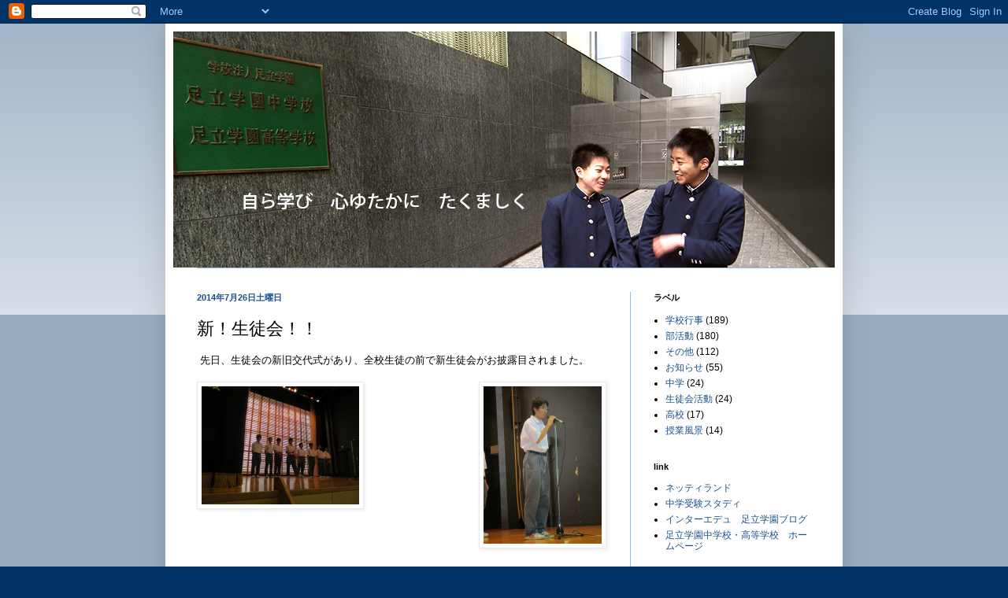

--- FILE ---
content_type: text/html; charset=UTF-8
request_url: https://adachigakuen-jh.blogspot.com/2014/07/blog-post_26.html
body_size: 10883
content:
<!DOCTYPE html>
<html class='v2' dir='ltr' lang='ja'>
<head>
<link href='https://www.blogger.com/static/v1/widgets/335934321-css_bundle_v2.css' rel='stylesheet' type='text/css'/>
<meta content='width=1100' name='viewport'/>
<meta content='text/html; charset=UTF-8' http-equiv='Content-Type'/>
<meta content='blogger' name='generator'/>
<link href='https://adachigakuen-jh.blogspot.com/favicon.ico' rel='icon' type='image/x-icon'/>
<link href='http://adachigakuen-jh.blogspot.com/2014/07/blog-post_26.html' rel='canonical'/>
<link rel="alternate" type="application/atom+xml" title="足立学園中学校&#12539;高等学校 - Atom" href="https://adachigakuen-jh.blogspot.com/feeds/posts/default" />
<link rel="alternate" type="application/rss+xml" title="足立学園中学校&#12539;高等学校 - RSS" href="https://adachigakuen-jh.blogspot.com/feeds/posts/default?alt=rss" />
<link rel="service.post" type="application/atom+xml" title="足立学園中学校&#12539;高等学校 - Atom" href="https://www.blogger.com/feeds/6435534710493954074/posts/default" />

<link rel="alternate" type="application/atom+xml" title="足立学園中学校&#12539;高等学校 - Atom" href="https://adachigakuen-jh.blogspot.com/feeds/1383775610445564406/comments/default" />
<!--Can't find substitution for tag [blog.ieCssRetrofitLinks]-->
<link href='https://blogger.googleusercontent.com/img/b/R29vZ2xl/AVvXsEg-MPA33uO6IJ78n36V13M1kRgJ_eK8nYYKcuUK22SFwpcIzbu_vPYY0q0mCYsMiaLyZjnSIom17Mk5HZS7GA2didHMHA0CvcIwtZ9tV-FDcRGETve8ibhZ6V73HDMN0kdSpYc6rFRM3mo-/s1600/IMG_1268.JPG' rel='image_src'/>
<meta content='http://adachigakuen-jh.blogspot.com/2014/07/blog-post_26.html' property='og:url'/>
<meta content='新！生徒会！！' property='og:title'/>
<meta content=' 先日、生徒会の新旧交代式があり、全校生徒の前で新生徒会がお披露目されました。                   新高校生徒会長の狼くんを中心に、新たな顔ぶれで生徒会が始動します。    ９月２７・２８日に行われる学園祭に向けて、旧生徒会とともに、毎日忙しく活動しています。  ...' property='og:description'/>
<meta content='https://blogger.googleusercontent.com/img/b/R29vZ2xl/AVvXsEg-MPA33uO6IJ78n36V13M1kRgJ_eK8nYYKcuUK22SFwpcIzbu_vPYY0q0mCYsMiaLyZjnSIom17Mk5HZS7GA2didHMHA0CvcIwtZ9tV-FDcRGETve8ibhZ6V73HDMN0kdSpYc6rFRM3mo-/w1200-h630-p-k-no-nu/IMG_1268.JPG' property='og:image'/>
<title>足立学園中学校&#12539;高等学校: 新&#65281;生徒会&#65281;&#65281;</title>
<style id='page-skin-1' type='text/css'><!--
/*
-----------------------------------------------
Blogger Template Style
Name:     Simple
Designer: Blogger
URL:      www.blogger.com
----------------------------------------------- */
/* Content
----------------------------------------------- */
body {
font: normal normal 12px Arial, Tahoma, Helvetica, FreeSans, sans-serif;
color: #000000;
background: #003366 none repeat scroll top left;
padding: 0 40px 40px 40px;
}
html body .region-inner {
min-width: 0;
max-width: 100%;
width: auto;
}
h2 {
font-size: 22px;
}
a:link {
text-decoration:none;
color: #19518e;
}
a:visited {
text-decoration:none;
color: #787878;
}
a:hover {
text-decoration:underline;
color: #1b76ff;
}
.body-fauxcolumn-outer .fauxcolumn-inner {
background: transparent url(https://resources.blogblog.com/blogblog/data/1kt/simple/body_gradient_tile_light.png) repeat scroll top left;
_background-image: none;
}
.body-fauxcolumn-outer .cap-top {
position: absolute;
z-index: 1;
height: 400px;
width: 100%;
}
.body-fauxcolumn-outer .cap-top .cap-left {
width: 100%;
background: transparent url(https://resources.blogblog.com/blogblog/data/1kt/simple/gradients_light.png) repeat-x scroll top left;
_background-image: none;
}
.content-outer {
-moz-box-shadow: 0 0 40px rgba(0, 0, 0, .15);
-webkit-box-shadow: 0 0 5px rgba(0, 0, 0, .15);
-goog-ms-box-shadow: 0 0 10px #333333;
box-shadow: 0 0 40px rgba(0, 0, 0, .15);
margin-bottom: 1px;
}
.content-inner {
padding: 10px 10px;
}
.content-inner {
background-color: #ffffff;
}
/* Header
----------------------------------------------- */
.header-outer {
background: transparent none repeat-x scroll 0 -400px;
_background-image: none;
}
.Header h1 {
font: normal normal 60px Arial, Tahoma, Helvetica, FreeSans, sans-serif;
color: #296899;
text-shadow: -1px -1px 1px rgba(0, 0, 0, .2);
}
.Header h1 a {
color: #296899;
}
.Header .description {
font-size: 140%;
color: #616161;
}
.header-inner .Header .titlewrapper {
padding: 22px 30px;
}
.header-inner .Header .descriptionwrapper {
padding: 0 30px;
}
/* Tabs
----------------------------------------------- */
.tabs-inner .section:first-child {
border-top: 1px solid #95bcda;
}
.tabs-inner .section:first-child ul {
margin-top: -1px;
border-top: 1px solid #95bcda;
border-left: 0 solid #95bcda;
border-right: 0 solid #95bcda;
}
.tabs-inner .widget ul {
background: #f0f0f0 url(https://resources.blogblog.com/blogblog/data/1kt/simple/gradients_light.png) repeat-x scroll 0 -800px;
_background-image: none;
border-bottom: 1px solid #95bcda;
margin-top: 0;
margin-left: -30px;
margin-right: -30px;
}
.tabs-inner .widget li a {
display: inline-block;
padding: .6em 1em;
font: normal normal 14px Arial, Tahoma, Helvetica, FreeSans, sans-serif;
color: #8d8d8d;
border-left: 1px solid #ffffff;
border-right: 1px solid #95bcda;
}
.tabs-inner .widget li:first-child a {
border-left: none;
}
.tabs-inner .widget li.selected a, .tabs-inner .widget li a:hover {
color: #000000;
background-color: #e9e9e9;
text-decoration: none;
}
/* Columns
----------------------------------------------- */
.main-outer {
border-top: 0 solid #95bcda;
}
.fauxcolumn-left-outer .fauxcolumn-inner {
border-right: 1px solid #95bcda;
}
.fauxcolumn-right-outer .fauxcolumn-inner {
border-left: 1px solid #95bcda;
}
/* Headings
----------------------------------------------- */
div.widget > h2,
div.widget h2.title {
margin: 0 0 1em 0;
font: normal bold 11px Arial, Tahoma, Helvetica, FreeSans, sans-serif;
color: #000000;
}
/* Widgets
----------------------------------------------- */
.widget .zippy {
color: #8d8d8d;
text-shadow: 2px 2px 1px rgba(0, 0, 0, .1);
}
.widget .popular-posts ul {
list-style: none;
}
/* Posts
----------------------------------------------- */
h2.date-header {
font: normal bold 11px Arial, Tahoma, Helvetica, FreeSans, sans-serif;
}
.date-header span {
background-color: transparent;
color: #19518e;
padding: inherit;
letter-spacing: inherit;
margin: inherit;
}
.main-inner {
padding-top: 30px;
padding-bottom: 30px;
}
.main-inner .column-center-inner {
padding: 0 15px;
}
.main-inner .column-center-inner .section {
margin: 0 15px;
}
.post {
margin: 0 0 25px 0;
}
h3.post-title, .comments h4 {
font: normal normal 22px Arial, Tahoma, Helvetica, FreeSans, sans-serif;
margin: .75em 0 0;
}
.post-body {
font-size: 110%;
line-height: 1.4;
position: relative;
}
.post-body img, .post-body .tr-caption-container, .Profile img, .Image img,
.BlogList .item-thumbnail img {
padding: 2px;
background: #ffffff;
border: 1px solid #e9e9e9;
-moz-box-shadow: 1px 1px 5px rgba(0, 0, 0, .1);
-webkit-box-shadow: 1px 1px 5px rgba(0, 0, 0, .1);
box-shadow: 1px 1px 5px rgba(0, 0, 0, .1);
}
.post-body img, .post-body .tr-caption-container {
padding: 5px;
}
.post-body .tr-caption-container {
color: #000000;
}
.post-body .tr-caption-container img {
padding: 0;
background: transparent;
border: none;
-moz-box-shadow: 0 0 0 rgba(0, 0, 0, .1);
-webkit-box-shadow: 0 0 0 rgba(0, 0, 0, .1);
box-shadow: 0 0 0 rgba(0, 0, 0, .1);
}
.post-header {
margin: 0 0 1.5em;
line-height: 1.6;
font-size: 90%;
}
.post-footer {
margin: 20px -2px 0;
padding: 5px 10px;
color: #434343;
background-color: #f4f4f4;
border-bottom: 1px solid #e9e9e9;
line-height: 1.6;
font-size: 90%;
}
#comments .comment-author {
padding-top: 1.5em;
border-top: 1px solid #95bcda;
background-position: 0 1.5em;
}
#comments .comment-author:first-child {
padding-top: 0;
border-top: none;
}
.avatar-image-container {
margin: .2em 0 0;
}
#comments .avatar-image-container img {
border: 1px solid #e9e9e9;
}
/* Comments
----------------------------------------------- */
.comments .comments-content .icon.blog-author {
background-repeat: no-repeat;
background-image: url([data-uri]);
}
.comments .comments-content .loadmore a {
border-top: 1px solid #8d8d8d;
border-bottom: 1px solid #8d8d8d;
}
.comments .comment-thread.inline-thread {
background-color: #f4f4f4;
}
.comments .continue {
border-top: 2px solid #8d8d8d;
}
/* Accents
---------------------------------------------- */
.section-columns td.columns-cell {
border-left: 1px solid #95bcda;
}
.blog-pager {
background: transparent none no-repeat scroll top center;
}
.blog-pager-older-link, .home-link,
.blog-pager-newer-link {
background-color: #ffffff;
padding: 5px;
}
.footer-outer {
border-top: 0 dashed #bbbbbb;
}
/* Mobile
----------------------------------------------- */
body.mobile  {
background-size: auto;
}
.mobile .body-fauxcolumn-outer {
background: transparent none repeat scroll top left;
}
.mobile .body-fauxcolumn-outer .cap-top {
background-size: 100% auto;
}
.mobile .content-outer {
-webkit-box-shadow: 0 0 3px rgba(0, 0, 0, .15);
box-shadow: 0 0 3px rgba(0, 0, 0, .15);
}
.mobile .tabs-inner .widget ul {
margin-left: 0;
margin-right: 0;
}
.mobile .post {
margin: 0;
}
.mobile .main-inner .column-center-inner .section {
margin: 0;
}
.mobile .date-header span {
padding: 0.1em 10px;
margin: 0 -10px;
}
.mobile h3.post-title {
margin: 0;
}
.mobile .blog-pager {
background: transparent none no-repeat scroll top center;
}
.mobile .footer-outer {
border-top: none;
}
.mobile .main-inner, .mobile .footer-inner {
background-color: #ffffff;
}
.mobile-index-contents {
color: #000000;
}
.mobile-link-button {
background-color: #19518e;
}
.mobile-link-button a:link, .mobile-link-button a:visited {
color: #ffffff;
}
.mobile .tabs-inner .section:first-child {
border-top: none;
}
.mobile .tabs-inner .PageList .widget-content {
background-color: #e9e9e9;
color: #000000;
border-top: 1px solid #95bcda;
border-bottom: 1px solid #95bcda;
}
.mobile .tabs-inner .PageList .widget-content .pagelist-arrow {
border-left: 1px solid #95bcda;
}

--></style>
<style id='template-skin-1' type='text/css'><!--
body {
min-width: 860px;
}
.content-outer, .content-fauxcolumn-outer, .region-inner {
min-width: 860px;
max-width: 860px;
_width: 860px;
}
.main-inner .columns {
padding-left: 0px;
padding-right: 260px;
}
.main-inner .fauxcolumn-center-outer {
left: 0px;
right: 260px;
/* IE6 does not respect left and right together */
_width: expression(this.parentNode.offsetWidth -
parseInt("0px") -
parseInt("260px") + 'px');
}
.main-inner .fauxcolumn-left-outer {
width: 0px;
}
.main-inner .fauxcolumn-right-outer {
width: 260px;
}
.main-inner .column-left-outer {
width: 0px;
right: 100%;
margin-left: -0px;
}
.main-inner .column-right-outer {
width: 260px;
margin-right: -260px;
}
#layout {
min-width: 0;
}
#layout .content-outer {
min-width: 0;
width: 800px;
}
#layout .region-inner {
min-width: 0;
width: auto;
}
body#layout div.add_widget {
padding: 8px;
}
body#layout div.add_widget a {
margin-left: 32px;
}
--></style>
<link href='https://www.blogger.com/dyn-css/authorization.css?targetBlogID=6435534710493954074&amp;zx=88c65a0f-076e-4cd5-9ac9-a62ca1c89ab1' media='none' onload='if(media!=&#39;all&#39;)media=&#39;all&#39;' rel='stylesheet'/><noscript><link href='https://www.blogger.com/dyn-css/authorization.css?targetBlogID=6435534710493954074&amp;zx=88c65a0f-076e-4cd5-9ac9-a62ca1c89ab1' rel='stylesheet'/></noscript>
<meta name='google-adsense-platform-account' content='ca-host-pub-1556223355139109'/>
<meta name='google-adsense-platform-domain' content='blogspot.com'/>

</head>
<body class='loading variant-pale'>
<div class='navbar section' id='navbar' name='Navbar'><div class='widget Navbar' data-version='1' id='Navbar1'><script type="text/javascript">
    function setAttributeOnload(object, attribute, val) {
      if(window.addEventListener) {
        window.addEventListener('load',
          function(){ object[attribute] = val; }, false);
      } else {
        window.attachEvent('onload', function(){ object[attribute] = val; });
      }
    }
  </script>
<div id="navbar-iframe-container"></div>
<script type="text/javascript" src="https://apis.google.com/js/platform.js"></script>
<script type="text/javascript">
      gapi.load("gapi.iframes:gapi.iframes.style.bubble", function() {
        if (gapi.iframes && gapi.iframes.getContext) {
          gapi.iframes.getContext().openChild({
              url: 'https://www.blogger.com/navbar/6435534710493954074?po\x3d1383775610445564406\x26origin\x3dhttps://adachigakuen-jh.blogspot.com',
              where: document.getElementById("navbar-iframe-container"),
              id: "navbar-iframe"
          });
        }
      });
    </script><script type="text/javascript">
(function() {
var script = document.createElement('script');
script.type = 'text/javascript';
script.src = '//pagead2.googlesyndication.com/pagead/js/google_top_exp.js';
var head = document.getElementsByTagName('head')[0];
if (head) {
head.appendChild(script);
}})();
</script>
</div></div>
<div class='body-fauxcolumns'>
<div class='fauxcolumn-outer body-fauxcolumn-outer'>
<div class='cap-top'>
<div class='cap-left'></div>
<div class='cap-right'></div>
</div>
<div class='fauxborder-left'>
<div class='fauxborder-right'></div>
<div class='fauxcolumn-inner'>
</div>
</div>
<div class='cap-bottom'>
<div class='cap-left'></div>
<div class='cap-right'></div>
</div>
</div>
</div>
<div class='content'>
<div class='content-fauxcolumns'>
<div class='fauxcolumn-outer content-fauxcolumn-outer'>
<div class='cap-top'>
<div class='cap-left'></div>
<div class='cap-right'></div>
</div>
<div class='fauxborder-left'>
<div class='fauxborder-right'></div>
<div class='fauxcolumn-inner'>
</div>
</div>
<div class='cap-bottom'>
<div class='cap-left'></div>
<div class='cap-right'></div>
</div>
</div>
</div>
<div class='content-outer'>
<div class='content-cap-top cap-top'>
<div class='cap-left'></div>
<div class='cap-right'></div>
</div>
<div class='fauxborder-left content-fauxborder-left'>
<div class='fauxborder-right content-fauxborder-right'></div>
<div class='content-inner'>
<header>
<div class='header-outer'>
<div class='header-cap-top cap-top'>
<div class='cap-left'></div>
<div class='cap-right'></div>
</div>
<div class='fauxborder-left header-fauxborder-left'>
<div class='fauxborder-right header-fauxborder-right'></div>
<div class='region-inner header-inner'>
<div class='header section' id='header' name='ヘッダー'><div class='widget Header' data-version='1' id='Header1'>
<div id='header-inner'>
<a href='https://adachigakuen-jh.blogspot.com/' style='display: block'>
<img alt='足立学園中学校・高等学校' height='300px; ' id='Header1_headerimg' src='https://blogger.googleusercontent.com/img/b/R29vZ2xl/AVvXsEgHi3Fa9KU02ebbwckXWvz6qUgaw4z5EtzmvZXUTlV7-kCjov3pQBWULkLh4JivgUnaErA4jJA0pt0W-w4fKN8rcW4vC7ReXVyD0tvPSI-AbIJGwf0FKwFY004REbviz8PGGdkpc_Q1r395/s1600/top.jpg' style='display: block' width='840px; '/>
</a>
</div>
</div></div>
</div>
</div>
<div class='header-cap-bottom cap-bottom'>
<div class='cap-left'></div>
<div class='cap-right'></div>
</div>
</div>
</header>
<div class='tabs-outer'>
<div class='tabs-cap-top cap-top'>
<div class='cap-left'></div>
<div class='cap-right'></div>
</div>
<div class='fauxborder-left tabs-fauxborder-left'>
<div class='fauxborder-right tabs-fauxborder-right'></div>
<div class='region-inner tabs-inner'>
<div class='tabs no-items section' id='crosscol' name='Cross-Column'></div>
<div class='tabs no-items section' id='crosscol-overflow' name='Cross-Column 2'></div>
</div>
</div>
<div class='tabs-cap-bottom cap-bottom'>
<div class='cap-left'></div>
<div class='cap-right'></div>
</div>
</div>
<div class='main-outer'>
<div class='main-cap-top cap-top'>
<div class='cap-left'></div>
<div class='cap-right'></div>
</div>
<div class='fauxborder-left main-fauxborder-left'>
<div class='fauxborder-right main-fauxborder-right'></div>
<div class='region-inner main-inner'>
<div class='columns fauxcolumns'>
<div class='fauxcolumn-outer fauxcolumn-center-outer'>
<div class='cap-top'>
<div class='cap-left'></div>
<div class='cap-right'></div>
</div>
<div class='fauxborder-left'>
<div class='fauxborder-right'></div>
<div class='fauxcolumn-inner'>
</div>
</div>
<div class='cap-bottom'>
<div class='cap-left'></div>
<div class='cap-right'></div>
</div>
</div>
<div class='fauxcolumn-outer fauxcolumn-left-outer'>
<div class='cap-top'>
<div class='cap-left'></div>
<div class='cap-right'></div>
</div>
<div class='fauxborder-left'>
<div class='fauxborder-right'></div>
<div class='fauxcolumn-inner'>
</div>
</div>
<div class='cap-bottom'>
<div class='cap-left'></div>
<div class='cap-right'></div>
</div>
</div>
<div class='fauxcolumn-outer fauxcolumn-right-outer'>
<div class='cap-top'>
<div class='cap-left'></div>
<div class='cap-right'></div>
</div>
<div class='fauxborder-left'>
<div class='fauxborder-right'></div>
<div class='fauxcolumn-inner'>
</div>
</div>
<div class='cap-bottom'>
<div class='cap-left'></div>
<div class='cap-right'></div>
</div>
</div>
<!-- corrects IE6 width calculation -->
<div class='columns-inner'>
<div class='column-center-outer'>
<div class='column-center-inner'>
<div class='main section' id='main' name='メイン'><div class='widget Blog' data-version='1' id='Blog1'>
<div class='blog-posts hfeed'>

          <div class="date-outer">
        
<h2 class='date-header'><span>2014年7月26日土曜日</span></h2>

          <div class="date-posts">
        
<div class='post-outer'>
<div class='post hentry uncustomized-post-template' itemprop='blogPost' itemscope='itemscope' itemtype='http://schema.org/BlogPosting'>
<meta content='https://blogger.googleusercontent.com/img/b/R29vZ2xl/AVvXsEg-MPA33uO6IJ78n36V13M1kRgJ_eK8nYYKcuUK22SFwpcIzbu_vPYY0q0mCYsMiaLyZjnSIom17Mk5HZS7GA2didHMHA0CvcIwtZ9tV-FDcRGETve8ibhZ6V73HDMN0kdSpYc6rFRM3mo-/s1600/IMG_1268.JPG' itemprop='image_url'/>
<meta content='6435534710493954074' itemprop='blogId'/>
<meta content='1383775610445564406' itemprop='postId'/>
<a name='1383775610445564406'></a>
<h3 class='post-title entry-title' itemprop='name'>
新&#65281;生徒会&#65281;&#65281;
</h3>
<div class='post-header'>
<div class='post-header-line-1'></div>
</div>
<div class='post-body entry-content' id='post-body-1383775610445564406' itemprop='description articleBody'>
&nbsp;先日&#12289;生徒会の新旧交代式があり&#12289;全校生徒の前で新生徒会がお披露目されました&#12290;<br />
<br />
<div class="separator" style="clear: both; text-align: center;">
<a href="https://blogger.googleusercontent.com/img/b/R29vZ2xl/AVvXsEg-MPA33uO6IJ78n36V13M1kRgJ_eK8nYYKcuUK22SFwpcIzbu_vPYY0q0mCYsMiaLyZjnSIom17Mk5HZS7GA2didHMHA0CvcIwtZ9tV-FDcRGETve8ibhZ6V73HDMN0kdSpYc6rFRM3mo-/s1600/IMG_1268.JPG" imageanchor="1" style="clear: left; float: left; margin-bottom: 1em; margin-right: 1em;"><img border="0" height="150" src="https://blogger.googleusercontent.com/img/b/R29vZ2xl/AVvXsEg-MPA33uO6IJ78n36V13M1kRgJ_eK8nYYKcuUK22SFwpcIzbu_vPYY0q0mCYsMiaLyZjnSIom17Mk5HZS7GA2didHMHA0CvcIwtZ9tV-FDcRGETve8ibhZ6V73HDMN0kdSpYc6rFRM3mo-/s1600/IMG_1268.JPG" width="200" /></a><a href="https://blogger.googleusercontent.com/img/b/R29vZ2xl/AVvXsEhjZ-bt4W2X-UAwDbBdpXHO60AE6hhY2aWnpx_cm-L8J1bBejumhLTIK0515aBH0-FclHSFTuWB1XH4lvWYYZdMtbV1zA6c4bU-f2Q5mBkp5rElhHWe5NKA0rROi373TtBiKUmm41vjrCmq/s1600/IMG_1270.JPG" imageanchor="1" style="clear: right; float: right; margin-bottom: 1em; margin-left: 1em;"><img border="0" height="200" src="https://blogger.googleusercontent.com/img/b/R29vZ2xl/AVvXsEhjZ-bt4W2X-UAwDbBdpXHO60AE6hhY2aWnpx_cm-L8J1bBejumhLTIK0515aBH0-FclHSFTuWB1XH4lvWYYZdMtbV1zA6c4bU-f2Q5mBkp5rElhHWe5NKA0rROi373TtBiKUmm41vjrCmq/s1600/IMG_1270.JPG" width="150" /></a><a href="https://blogger.googleusercontent.com/img/b/R29vZ2xl/AVvXsEg-MPA33uO6IJ78n36V13M1kRgJ_eK8nYYKcuUK22SFwpcIzbu_vPYY0q0mCYsMiaLyZjnSIom17Mk5HZS7GA2didHMHA0CvcIwtZ9tV-FDcRGETve8ibhZ6V73HDMN0kdSpYc6rFRM3mo-/s1600/IMG_1268.JPG" imageanchor="1" style="clear: left; float: left; margin-bottom: 1em; margin-right: 1em;"></a></div>
<a href="https://blogger.googleusercontent.com/img/b/R29vZ2xl/AVvXsEg-MPA33uO6IJ78n36V13M1kRgJ_eK8nYYKcuUK22SFwpcIzbu_vPYY0q0mCYsMiaLyZjnSIom17Mk5HZS7GA2didHMHA0CvcIwtZ9tV-FDcRGETve8ibhZ6V73HDMN0kdSpYc6rFRM3mo-/s1600/IMG_1268.JPG" imageanchor="1" style="clear: left; float: left; margin-bottom: 1em; margin-right: 1em;"><br /></a><br />
<br />
<br />
<br />
<br />
<br />
<br />
<br />
<br />
<br />
<br />
<br />
<br />
<br />
新高校生徒会長の狼くんを中心に&#12289;新たな顔ぶれで生徒会が始動します&#12290;<br />
<br />
<br />
９月２７&#12539;２８日に行われる学園祭に向けて&#12289;旧生徒会とともに&#12289;毎日忙しく活動しています&#12290;<br />
<br />
足立学園がこれまで以上に活気のある場所になるよう&#12289;<br />
生徒会を中心として&#12289;学校を盛り上げていきましょう&#65281;&#65281;<br />
<br />
<div class="separator" style="clear: both; text-align: center;">
<a href="https://blogger.googleusercontent.com/img/b/R29vZ2xl/AVvXsEgqzluzwPw0ww6jn6hEMzYMcSTaK8bd_4B4GP4yaEQJ95z3t7vcH5B5Lmo7jL8g_IAHl4NbvCgbs8IAUKfCOZ2KH-YFjU4sLzaRU4B3TeE8W4p4HkO8f5apr_7l2b536YaR2jFm1HDBbr2l/s1600/IMG_1287.JPG" imageanchor="1" style="margin-left: 1em; margin-right: 1em;"><img border="0" height="300" src="https://blogger.googleusercontent.com/img/b/R29vZ2xl/AVvXsEgqzluzwPw0ww6jn6hEMzYMcSTaK8bd_4B4GP4yaEQJ95z3t7vcH5B5Lmo7jL8g_IAHl4NbvCgbs8IAUKfCOZ2KH-YFjU4sLzaRU4B3TeE8W4p4HkO8f5apr_7l2b536YaR2jFm1HDBbr2l/s1600/IMG_1287.JPG" width="400" /></a></div>
<br />
<br />
<br />
<br />

<!-- Blogger automated replacement: "https://images-blogger-opensocial.googleusercontent.com/gadgets/proxy?url=http%3A%2F%2F2.bp.blogspot.com%2F-QzI1j1hxAM4%2FU9Ltp7DLLFI%2FAAAAAAAAGwA%2FC5Dvqw6cq4c%2Fs1600%2FIMG_1268.JPG&amp;container=blogger&amp;gadget=a&amp;rewriteMime=image%2F*" with "https://blogger.googleusercontent.com/img/b/R29vZ2xl/AVvXsEg-MPA33uO6IJ78n36V13M1kRgJ_eK8nYYKcuUK22SFwpcIzbu_vPYY0q0mCYsMiaLyZjnSIom17Mk5HZS7GA2didHMHA0CvcIwtZ9tV-FDcRGETve8ibhZ6V73HDMN0kdSpYc6rFRM3mo-/s1600/IMG_1268.JPG" -->
<div style='clear: both;'></div>
</div>
<div class='post-footer'>
<div class='post-footer-line post-footer-line-1'>
<span class='post-author vcard'>
投稿者
<span class='fn' itemprop='author' itemscope='itemscope' itemtype='http://schema.org/Person'>
<span itemprop='name'>足立学園中学校&#12539;高等学校</span>
</span>
</span>
<span class='post-timestamp'>
時刻:
<meta content='http://adachigakuen-jh.blogspot.com/2014/07/blog-post_26.html' itemprop='url'/>
<a class='timestamp-link' href='https://adachigakuen-jh.blogspot.com/2014/07/blog-post_26.html' rel='bookmark' title='permanent link'><abbr class='published' itemprop='datePublished' title='2014-07-26T09:08:00+09:00'>9:08</abbr></a>
</span>
<span class='post-comment-link'>
</span>
<span class='post-icons'>
<span class='item-control blog-admin pid-1259556865'>
<a href='https://www.blogger.com/post-edit.g?blogID=6435534710493954074&postID=1383775610445564406&from=pencil' title='投稿を編集'>
<img alt='' class='icon-action' height='18' src='https://resources.blogblog.com/img/icon18_edit_allbkg.gif' width='18'/>
</a>
</span>
</span>
<div class='post-share-buttons goog-inline-block'>
<a class='goog-inline-block share-button sb-email' href='https://www.blogger.com/share-post.g?blogID=6435534710493954074&postID=1383775610445564406&target=email' target='_blank' title='メールで送信'><span class='share-button-link-text'>メールで送信</span></a><a class='goog-inline-block share-button sb-blog' href='https://www.blogger.com/share-post.g?blogID=6435534710493954074&postID=1383775610445564406&target=blog' onclick='window.open(this.href, "_blank", "height=270,width=475"); return false;' target='_blank' title='BlogThis!'><span class='share-button-link-text'>BlogThis!</span></a><a class='goog-inline-block share-button sb-twitter' href='https://www.blogger.com/share-post.g?blogID=6435534710493954074&postID=1383775610445564406&target=twitter' target='_blank' title='X で共有'><span class='share-button-link-text'>X で共有</span></a><a class='goog-inline-block share-button sb-facebook' href='https://www.blogger.com/share-post.g?blogID=6435534710493954074&postID=1383775610445564406&target=facebook' onclick='window.open(this.href, "_blank", "height=430,width=640"); return false;' target='_blank' title='Facebook で共有する'><span class='share-button-link-text'>Facebook で共有する</span></a><a class='goog-inline-block share-button sb-pinterest' href='https://www.blogger.com/share-post.g?blogID=6435534710493954074&postID=1383775610445564406&target=pinterest' target='_blank' title='Pinterest に共有'><span class='share-button-link-text'>Pinterest に共有</span></a>
</div>
</div>
<div class='post-footer-line post-footer-line-2'>
<span class='post-labels'>
</span>
</div>
<div class='post-footer-line post-footer-line-3'>
<span class='post-location'>
</span>
</div>
</div>
</div>
<div class='comments' id='comments'>
<a name='comments'></a>
</div>
</div>

        </div></div>
      
</div>
<div class='blog-pager' id='blog-pager'>
<span id='blog-pager-newer-link'>
<a class='blog-pager-newer-link' href='https://adachigakuen-jh.blogspot.com/2014/07/blog-post_27.html' id='Blog1_blog-pager-newer-link' title='次の投稿'>次の投稿</a>
</span>
<span id='blog-pager-older-link'>
<a class='blog-pager-older-link' href='https://adachigakuen-jh.blogspot.com/2014/07/blog-post_25.html' id='Blog1_blog-pager-older-link' title='前の投稿'>前の投稿</a>
</span>
<a class='home-link' href='https://adachigakuen-jh.blogspot.com/'>ホーム</a>
</div>
<div class='clear'></div>
<div class='post-feeds'>
</div>
</div></div>
</div>
</div>
<div class='column-left-outer'>
<div class='column-left-inner'>
<aside>
</aside>
</div>
</div>
<div class='column-right-outer'>
<div class='column-right-inner'>
<aside>
<div class='sidebar section' id='sidebar-right-1'><div class='widget Label' data-version='1' id='Label1'>
<h2>ラベル</h2>
<div class='widget-content list-label-widget-content'>
<ul>
<li>
<a dir='ltr' href='https://adachigakuen-jh.blogspot.com/search/label/%E5%AD%A6%E6%A0%A1%E8%A1%8C%E4%BA%8B'>学校行事</a>
<span dir='ltr'>(189)</span>
</li>
<li>
<a dir='ltr' href='https://adachigakuen-jh.blogspot.com/search/label/%E9%83%A8%E6%B4%BB%E5%8B%95'>部活動</a>
<span dir='ltr'>(180)</span>
</li>
<li>
<a dir='ltr' href='https://adachigakuen-jh.blogspot.com/search/label/%E3%81%9D%E3%81%AE%E4%BB%96'>その他</a>
<span dir='ltr'>(112)</span>
</li>
<li>
<a dir='ltr' href='https://adachigakuen-jh.blogspot.com/search/label/%E3%81%8A%E7%9F%A5%E3%82%89%E3%81%9B'>お知らせ</a>
<span dir='ltr'>(55)</span>
</li>
<li>
<a dir='ltr' href='https://adachigakuen-jh.blogspot.com/search/label/%E4%B8%AD%E5%AD%A6'>中学</a>
<span dir='ltr'>(24)</span>
</li>
<li>
<a dir='ltr' href='https://adachigakuen-jh.blogspot.com/search/label/%E7%94%9F%E5%BE%92%E4%BC%9A%E6%B4%BB%E5%8B%95'>生徒会活動</a>
<span dir='ltr'>(24)</span>
</li>
<li>
<a dir='ltr' href='https://adachigakuen-jh.blogspot.com/search/label/%E9%AB%98%E6%A0%A1'>高校</a>
<span dir='ltr'>(17)</span>
</li>
<li>
<a dir='ltr' href='https://adachigakuen-jh.blogspot.com/search/label/%E6%8E%88%E6%A5%AD%E9%A2%A8%E6%99%AF'>授業風景</a>
<span dir='ltr'>(14)</span>
</li>
</ul>
<div class='clear'></div>
</div>
</div><div class='widget LinkList' data-version='1' id='LinkList1'>
<h2>link</h2>
<div class='widget-content'>
<ul>
<li><a href='http://www.netty.ne.jp/'>ネッティランド</a></li>
<li><a href='http://www.study1.jp/'>中学受験スタディ</a></li>
<li><a href='http://www.edulog.jp/adachi/blog'>インターエデュ&#12288;足立学園ブログ</a></li>
<li><a href='http://www.adachigakuen-jh.ed.jp/'>足立学園中学校&#12539;高等学校&#12288;ホームページ</a></li>
</ul>
<div class='clear'></div>
</div>
</div><div class='widget BlogArchive' data-version='1' id='BlogArchive1'>
<h2>ブログ アーカイブ</h2>
<div class='widget-content'>
<div id='ArchiveList'>
<div id='BlogArchive1_ArchiveList'>
<ul class='hierarchy'>
<li class='archivedate collapsed'>
<a class='toggle' href='javascript:void(0)'>
<span class='zippy'>

        &#9658;&#160;
      
</span>
</a>
<a class='post-count-link' href='https://adachigakuen-jh.blogspot.com/2015/'>
2015
</a>
<span class='post-count' dir='ltr'>(62)</span>
<ul class='hierarchy'>
<li class='archivedate collapsed'>
<a class='toggle' href='javascript:void(0)'>
<span class='zippy'>

        &#9658;&#160;
      
</span>
</a>
<a class='post-count-link' href='https://adachigakuen-jh.blogspot.com/2015/04/'>
4月 2015
</a>
<span class='post-count' dir='ltr'>(1)</span>
</li>
</ul>
<ul class='hierarchy'>
<li class='archivedate collapsed'>
<a class='toggle' href='javascript:void(0)'>
<span class='zippy'>

        &#9658;&#160;
      
</span>
</a>
<a class='post-count-link' href='https://adachigakuen-jh.blogspot.com/2015/03/'>
3月 2015
</a>
<span class='post-count' dir='ltr'>(32)</span>
</li>
</ul>
<ul class='hierarchy'>
<li class='archivedate collapsed'>
<a class='toggle' href='javascript:void(0)'>
<span class='zippy'>

        &#9658;&#160;
      
</span>
</a>
<a class='post-count-link' href='https://adachigakuen-jh.blogspot.com/2015/02/'>
2月 2015
</a>
<span class='post-count' dir='ltr'>(13)</span>
</li>
</ul>
<ul class='hierarchy'>
<li class='archivedate collapsed'>
<a class='toggle' href='javascript:void(0)'>
<span class='zippy'>

        &#9658;&#160;
      
</span>
</a>
<a class='post-count-link' href='https://adachigakuen-jh.blogspot.com/2015/01/'>
1月 2015
</a>
<span class='post-count' dir='ltr'>(16)</span>
</li>
</ul>
</li>
</ul>
<ul class='hierarchy'>
<li class='archivedate expanded'>
<a class='toggle' href='javascript:void(0)'>
<span class='zippy toggle-open'>

        &#9660;&#160;
      
</span>
</a>
<a class='post-count-link' href='https://adachigakuen-jh.blogspot.com/2014/'>
2014
</a>
<span class='post-count' dir='ltr'>(278)</span>
<ul class='hierarchy'>
<li class='archivedate collapsed'>
<a class='toggle' href='javascript:void(0)'>
<span class='zippy'>

        &#9658;&#160;
      
</span>
</a>
<a class='post-count-link' href='https://adachigakuen-jh.blogspot.com/2014/12/'>
12月 2014
</a>
<span class='post-count' dir='ltr'>(14)</span>
</li>
</ul>
<ul class='hierarchy'>
<li class='archivedate collapsed'>
<a class='toggle' href='javascript:void(0)'>
<span class='zippy'>

        &#9658;&#160;
      
</span>
</a>
<a class='post-count-link' href='https://adachigakuen-jh.blogspot.com/2014/11/'>
11月 2014
</a>
<span class='post-count' dir='ltr'>(20)</span>
</li>
</ul>
<ul class='hierarchy'>
<li class='archivedate collapsed'>
<a class='toggle' href='javascript:void(0)'>
<span class='zippy'>

        &#9658;&#160;
      
</span>
</a>
<a class='post-count-link' href='https://adachigakuen-jh.blogspot.com/2014/10/'>
10月 2014
</a>
<span class='post-count' dir='ltr'>(18)</span>
</li>
</ul>
<ul class='hierarchy'>
<li class='archivedate collapsed'>
<a class='toggle' href='javascript:void(0)'>
<span class='zippy'>

        &#9658;&#160;
      
</span>
</a>
<a class='post-count-link' href='https://adachigakuen-jh.blogspot.com/2014/09/'>
9月 2014
</a>
<span class='post-count' dir='ltr'>(13)</span>
</li>
</ul>
<ul class='hierarchy'>
<li class='archivedate collapsed'>
<a class='toggle' href='javascript:void(0)'>
<span class='zippy'>

        &#9658;&#160;
      
</span>
</a>
<a class='post-count-link' href='https://adachigakuen-jh.blogspot.com/2014/08/'>
8月 2014
</a>
<span class='post-count' dir='ltr'>(43)</span>
</li>
</ul>
<ul class='hierarchy'>
<li class='archivedate expanded'>
<a class='toggle' href='javascript:void(0)'>
<span class='zippy toggle-open'>

        &#9660;&#160;
      
</span>
</a>
<a class='post-count-link' href='https://adachigakuen-jh.blogspot.com/2014/07/'>
7月 2014
</a>
<span class='post-count' dir='ltr'>(20)</span>
<ul class='posts'>
<li><a href='https://adachigakuen-jh.blogspot.com/2014/07/blog-post_31.html'>上智大学キャンパスツアー</a></li>
<li><a href='https://adachigakuen-jh.blogspot.com/2014/07/blog-post_30.html'>壮行会がありました</a></li>
<li><a href='https://adachigakuen-jh.blogspot.com/2014/07/blog-post_29.html'>夏期進学講習の様子</a></li>
<li><a href='https://adachigakuen-jh.blogspot.com/2014/07/blog-post_28.html'>表彰式がありました</a></li>
<li><a href='https://adachigakuen-jh.blogspot.com/2014/07/blog-post_27.html'>中学&#12539;高校柔道部試合報告</a></li>
<li><a href='https://adachigakuen-jh.blogspot.com/2014/07/blog-post_26.html'>新&#65281;生徒会&#65281;&#65281;</a></li>
<li><a href='https://adachigakuen-jh.blogspot.com/2014/07/blog-post_25.html'>救缶鳥プロジェクト&#65281;</a></li>
<li><a href='https://adachigakuen-jh.blogspot.com/2014/07/blog-post_24.html'>足立区の打ち水キャンペーンに参加しました</a></li>
<li><a href='https://adachigakuen-jh.blogspot.com/2014/07/blog-post_23.html'>中学バスケ部都大会出場!</a></li>
<li><a href='https://adachigakuen-jh.blogspot.com/2014/07/blog-post_2054.html'>全校集会の様子</a></li>
<li><a href='https://adachigakuen-jh.blogspot.com/2014/07/blog-post_1293.html'>高校野球&#9313;&#12288;片倉くんが好投&#65281;</a></li>
<li><a href='https://adachigakuen-jh.blogspot.com/2014/07/blog-post_19.html'>高校野球&#9312;&#12288;ノックが始まりました&#12290;</a></li>
<li><a href='https://adachigakuen-jh.blogspot.com/2014/07/blog-post_17.html'>企業インターン体験&#12288;指令１発表</a></li>
<li><a href='https://adachigakuen-jh.blogspot.com/2014/07/blog-post_15.html'>中学サッカー部都大会出場決定&#65281;</a></li>
<li><a href='https://adachigakuen-jh.blogspot.com/2014/07/blog-post_12.html'>めざせ難関国公立&#65281;志望者対象激励会&#65281;&#65281;</a></li>
<li><a href='https://adachigakuen-jh.blogspot.com/2014/07/blog-post_11.html'>中学卓球部&#12288;夏季都大会出場決定&#65281;</a></li>
<li><a href='https://adachigakuen-jh.blogspot.com/2014/07/blog-post_10.html'>高１&#12288;世界最高峰のプレゼンから学ぶ</a></li>
<li><a href='https://adachigakuen-jh.blogspot.com/2014/07/blog-post_9.html'>中学剣道部&#12539;都大会出場決定&#65281;</a></li>
<li><a href='https://adachigakuen-jh.blogspot.com/2014/07/gtec.html'>GTECに挑戦&#65281;</a></li>
<li><a href='https://adachigakuen-jh.blogspot.com/2014/07/blog-post.html'>インターハイ組み合わせ決定&#65281;</a></li>
</ul>
</li>
</ul>
<ul class='hierarchy'>
<li class='archivedate collapsed'>
<a class='toggle' href='javascript:void(0)'>
<span class='zippy'>

        &#9658;&#160;
      
</span>
</a>
<a class='post-count-link' href='https://adachigakuen-jh.blogspot.com/2014/06/'>
6月 2014
</a>
<span class='post-count' dir='ltr'>(22)</span>
</li>
</ul>
<ul class='hierarchy'>
<li class='archivedate collapsed'>
<a class='toggle' href='javascript:void(0)'>
<span class='zippy'>

        &#9658;&#160;
      
</span>
</a>
<a class='post-count-link' href='https://adachigakuen-jh.blogspot.com/2014/05/'>
5月 2014
</a>
<span class='post-count' dir='ltr'>(32)</span>
</li>
</ul>
<ul class='hierarchy'>
<li class='archivedate collapsed'>
<a class='toggle' href='javascript:void(0)'>
<span class='zippy'>

        &#9658;&#160;
      
</span>
</a>
<a class='post-count-link' href='https://adachigakuen-jh.blogspot.com/2014/04/'>
4月 2014
</a>
<span class='post-count' dir='ltr'>(16)</span>
</li>
</ul>
<ul class='hierarchy'>
<li class='archivedate collapsed'>
<a class='toggle' href='javascript:void(0)'>
<span class='zippy'>

        &#9658;&#160;
      
</span>
</a>
<a class='post-count-link' href='https://adachigakuen-jh.blogspot.com/2014/03/'>
3月 2014
</a>
<span class='post-count' dir='ltr'>(32)</span>
</li>
</ul>
<ul class='hierarchy'>
<li class='archivedate collapsed'>
<a class='toggle' href='javascript:void(0)'>
<span class='zippy'>

        &#9658;&#160;
      
</span>
</a>
<a class='post-count-link' href='https://adachigakuen-jh.blogspot.com/2014/02/'>
2月 2014
</a>
<span class='post-count' dir='ltr'>(19)</span>
</li>
</ul>
<ul class='hierarchy'>
<li class='archivedate collapsed'>
<a class='toggle' href='javascript:void(0)'>
<span class='zippy'>

        &#9658;&#160;
      
</span>
</a>
<a class='post-count-link' href='https://adachigakuen-jh.blogspot.com/2014/01/'>
1月 2014
</a>
<span class='post-count' dir='ltr'>(29)</span>
</li>
</ul>
</li>
</ul>
<ul class='hierarchy'>
<li class='archivedate collapsed'>
<a class='toggle' href='javascript:void(0)'>
<span class='zippy'>

        &#9658;&#160;
      
</span>
</a>
<a class='post-count-link' href='https://adachigakuen-jh.blogspot.com/2013/'>
2013
</a>
<span class='post-count' dir='ltr'>(254)</span>
<ul class='hierarchy'>
<li class='archivedate collapsed'>
<a class='toggle' href='javascript:void(0)'>
<span class='zippy'>

        &#9658;&#160;
      
</span>
</a>
<a class='post-count-link' href='https://adachigakuen-jh.blogspot.com/2013/12/'>
12月 2013
</a>
<span class='post-count' dir='ltr'>(34)</span>
</li>
</ul>
<ul class='hierarchy'>
<li class='archivedate collapsed'>
<a class='toggle' href='javascript:void(0)'>
<span class='zippy'>

        &#9658;&#160;
      
</span>
</a>
<a class='post-count-link' href='https://adachigakuen-jh.blogspot.com/2013/11/'>
11月 2013
</a>
<span class='post-count' dir='ltr'>(32)</span>
</li>
</ul>
<ul class='hierarchy'>
<li class='archivedate collapsed'>
<a class='toggle' href='javascript:void(0)'>
<span class='zippy'>

        &#9658;&#160;
      
</span>
</a>
<a class='post-count-link' href='https://adachigakuen-jh.blogspot.com/2013/10/'>
10月 2013
</a>
<span class='post-count' dir='ltr'>(23)</span>
</li>
</ul>
<ul class='hierarchy'>
<li class='archivedate collapsed'>
<a class='toggle' href='javascript:void(0)'>
<span class='zippy'>

        &#9658;&#160;
      
</span>
</a>
<a class='post-count-link' href='https://adachigakuen-jh.blogspot.com/2013/09/'>
9月 2013
</a>
<span class='post-count' dir='ltr'>(20)</span>
</li>
</ul>
<ul class='hierarchy'>
<li class='archivedate collapsed'>
<a class='toggle' href='javascript:void(0)'>
<span class='zippy'>

        &#9658;&#160;
      
</span>
</a>
<a class='post-count-link' href='https://adachigakuen-jh.blogspot.com/2013/08/'>
8月 2013
</a>
<span class='post-count' dir='ltr'>(58)</span>
</li>
</ul>
<ul class='hierarchy'>
<li class='archivedate collapsed'>
<a class='toggle' href='javascript:void(0)'>
<span class='zippy'>

        &#9658;&#160;
      
</span>
</a>
<a class='post-count-link' href='https://adachigakuen-jh.blogspot.com/2013/07/'>
7月 2013
</a>
<span class='post-count' dir='ltr'>(39)</span>
</li>
</ul>
<ul class='hierarchy'>
<li class='archivedate collapsed'>
<a class='toggle' href='javascript:void(0)'>
<span class='zippy'>

        &#9658;&#160;
      
</span>
</a>
<a class='post-count-link' href='https://adachigakuen-jh.blogspot.com/2013/06/'>
6月 2013
</a>
<span class='post-count' dir='ltr'>(10)</span>
</li>
</ul>
<ul class='hierarchy'>
<li class='archivedate collapsed'>
<a class='toggle' href='javascript:void(0)'>
<span class='zippy'>

        &#9658;&#160;
      
</span>
</a>
<a class='post-count-link' href='https://adachigakuen-jh.blogspot.com/2013/05/'>
5月 2013
</a>
<span class='post-count' dir='ltr'>(31)</span>
</li>
</ul>
<ul class='hierarchy'>
<li class='archivedate collapsed'>
<a class='toggle' href='javascript:void(0)'>
<span class='zippy'>

        &#9658;&#160;
      
</span>
</a>
<a class='post-count-link' href='https://adachigakuen-jh.blogspot.com/2013/04/'>
4月 2013
</a>
<span class='post-count' dir='ltr'>(7)</span>
</li>
</ul>
</li>
</ul>
</div>
</div>
<div class='clear'></div>
</div>
</div>
</div>
</aside>
</div>
</div>
</div>
<div style='clear: both'></div>
<!-- columns -->
</div>
<!-- main -->
</div>
</div>
<div class='main-cap-bottom cap-bottom'>
<div class='cap-left'></div>
<div class='cap-right'></div>
</div>
</div>
<footer>
<div class='footer-outer'>
<div class='footer-cap-top cap-top'>
<div class='cap-left'></div>
<div class='cap-right'></div>
</div>
<div class='fauxborder-left footer-fauxborder-left'>
<div class='fauxborder-right footer-fauxborder-right'></div>
<div class='region-inner footer-inner'>
<div class='foot no-items section' id='footer-1'></div>
<!-- outside of the include in order to lock Attribution widget -->
<div class='foot section' id='footer-3' name='フッター'><div class='widget Attribution' data-version='1' id='Attribution1'>
<div class='widget-content' style='text-align: center;'>
このページに掲載されているすべての写真の転載を禁じます&#12288;&#12288;&#12288;&#12288;&#12288;&#12288;&#12288;&#12288;&#12288;&#12288;&#12288;&#12288;. &#12300;シンプル&#12301;テーマ. Powered by <a href='https://www.blogger.com' target='_blank'>Blogger</a>.
</div>
<div class='clear'></div>
</div></div>
</div>
</div>
<div class='footer-cap-bottom cap-bottom'>
<div class='cap-left'></div>
<div class='cap-right'></div>
</div>
</div>
</footer>
<!-- content -->
</div>
</div>
<div class='content-cap-bottom cap-bottom'>
<div class='cap-left'></div>
<div class='cap-right'></div>
</div>
</div>
</div>
<script type='text/javascript'>
    window.setTimeout(function() {
        document.body.className = document.body.className.replace('loading', '');
      }, 10);
  </script>

<script type="text/javascript" src="https://www.blogger.com/static/v1/widgets/3845888474-widgets.js"></script>
<script type='text/javascript'>
window['__wavt'] = 'AOuZoY59_X9h5OfNrVO7Qmrc0Mhpq3YFlQ:1768788260779';_WidgetManager._Init('//www.blogger.com/rearrange?blogID\x3d6435534710493954074','//adachigakuen-jh.blogspot.com/2014/07/blog-post_26.html','6435534710493954074');
_WidgetManager._SetDataContext([{'name': 'blog', 'data': {'blogId': '6435534710493954074', 'title': '\u8db3\u7acb\u5b66\u5712\u4e2d\u5b66\u6821\u30fb\u9ad8\u7b49\u5b66\u6821', 'url': 'https://adachigakuen-jh.blogspot.com/2014/07/blog-post_26.html', 'canonicalUrl': 'http://adachigakuen-jh.blogspot.com/2014/07/blog-post_26.html', 'homepageUrl': 'https://adachigakuen-jh.blogspot.com/', 'searchUrl': 'https://adachigakuen-jh.blogspot.com/search', 'canonicalHomepageUrl': 'http://adachigakuen-jh.blogspot.com/', 'blogspotFaviconUrl': 'https://adachigakuen-jh.blogspot.com/favicon.ico', 'bloggerUrl': 'https://www.blogger.com', 'hasCustomDomain': false, 'httpsEnabled': true, 'enabledCommentProfileImages': true, 'gPlusViewType': 'FILTERED_POSTMOD', 'adultContent': false, 'analyticsAccountNumber': '', 'encoding': 'UTF-8', 'locale': 'ja', 'localeUnderscoreDelimited': 'ja', 'languageDirection': 'ltr', 'isPrivate': false, 'isMobile': false, 'isMobileRequest': false, 'mobileClass': '', 'isPrivateBlog': false, 'isDynamicViewsAvailable': true, 'feedLinks': '\x3clink rel\x3d\x22alternate\x22 type\x3d\x22application/atom+xml\x22 title\x3d\x22\u8db3\u7acb\u5b66\u5712\u4e2d\u5b66\u6821\u30fb\u9ad8\u7b49\u5b66\u6821 - Atom\x22 href\x3d\x22https://adachigakuen-jh.blogspot.com/feeds/posts/default\x22 /\x3e\n\x3clink rel\x3d\x22alternate\x22 type\x3d\x22application/rss+xml\x22 title\x3d\x22\u8db3\u7acb\u5b66\u5712\u4e2d\u5b66\u6821\u30fb\u9ad8\u7b49\u5b66\u6821 - RSS\x22 href\x3d\x22https://adachigakuen-jh.blogspot.com/feeds/posts/default?alt\x3drss\x22 /\x3e\n\x3clink rel\x3d\x22service.post\x22 type\x3d\x22application/atom+xml\x22 title\x3d\x22\u8db3\u7acb\u5b66\u5712\u4e2d\u5b66\u6821\u30fb\u9ad8\u7b49\u5b66\u6821 - Atom\x22 href\x3d\x22https://www.blogger.com/feeds/6435534710493954074/posts/default\x22 /\x3e\n\n\x3clink rel\x3d\x22alternate\x22 type\x3d\x22application/atom+xml\x22 title\x3d\x22\u8db3\u7acb\u5b66\u5712\u4e2d\u5b66\u6821\u30fb\u9ad8\u7b49\u5b66\u6821 - Atom\x22 href\x3d\x22https://adachigakuen-jh.blogspot.com/feeds/1383775610445564406/comments/default\x22 /\x3e\n', 'meTag': '', 'adsenseHostId': 'ca-host-pub-1556223355139109', 'adsenseHasAds': false, 'adsenseAutoAds': false, 'boqCommentIframeForm': true, 'loginRedirectParam': '', 'view': '', 'dynamicViewsCommentsSrc': '//www.blogblog.com/dynamicviews/4224c15c4e7c9321/js/comments.js', 'dynamicViewsScriptSrc': '//www.blogblog.com/dynamicviews/f9a985b7a2d28680', 'plusOneApiSrc': 'https://apis.google.com/js/platform.js', 'disableGComments': true, 'interstitialAccepted': false, 'sharing': {'platforms': [{'name': '\u30ea\u30f3\u30af\u3092\u53d6\u5f97', 'key': 'link', 'shareMessage': '\u30ea\u30f3\u30af\u3092\u53d6\u5f97', 'target': ''}, {'name': 'Facebook', 'key': 'facebook', 'shareMessage': 'Facebook \u3067\u5171\u6709', 'target': 'facebook'}, {'name': 'BlogThis!', 'key': 'blogThis', 'shareMessage': 'BlogThis!', 'target': 'blog'}, {'name': '\xd7', 'key': 'twitter', 'shareMessage': '\xd7 \u3067\u5171\u6709', 'target': 'twitter'}, {'name': 'Pinterest', 'key': 'pinterest', 'shareMessage': 'Pinterest \u3067\u5171\u6709', 'target': 'pinterest'}, {'name': '\u30e1\u30fc\u30eb', 'key': 'email', 'shareMessage': '\u30e1\u30fc\u30eb', 'target': 'email'}], 'disableGooglePlus': true, 'googlePlusShareButtonWidth': 0, 'googlePlusBootstrap': '\x3cscript type\x3d\x22text/javascript\x22\x3ewindow.___gcfg \x3d {\x27lang\x27: \x27ja\x27};\x3c/script\x3e'}, 'hasCustomJumpLinkMessage': false, 'jumpLinkMessage': '\u7d9a\u304d\u3092\u8aad\u3080', 'pageType': 'item', 'postId': '1383775610445564406', 'postImageThumbnailUrl': 'https://blogger.googleusercontent.com/img/b/R29vZ2xl/AVvXsEg-MPA33uO6IJ78n36V13M1kRgJ_eK8nYYKcuUK22SFwpcIzbu_vPYY0q0mCYsMiaLyZjnSIom17Mk5HZS7GA2didHMHA0CvcIwtZ9tV-FDcRGETve8ibhZ6V73HDMN0kdSpYc6rFRM3mo-/s72-c/IMG_1268.JPG', 'postImageUrl': 'https://blogger.googleusercontent.com/img/b/R29vZ2xl/AVvXsEg-MPA33uO6IJ78n36V13M1kRgJ_eK8nYYKcuUK22SFwpcIzbu_vPYY0q0mCYsMiaLyZjnSIom17Mk5HZS7GA2didHMHA0CvcIwtZ9tV-FDcRGETve8ibhZ6V73HDMN0kdSpYc6rFRM3mo-/s1600/IMG_1268.JPG', 'pageName': '\u65b0\uff01\u751f\u5f92\u4f1a\uff01\uff01', 'pageTitle': '\u8db3\u7acb\u5b66\u5712\u4e2d\u5b66\u6821\u30fb\u9ad8\u7b49\u5b66\u6821: \u65b0\uff01\u751f\u5f92\u4f1a\uff01\uff01'}}, {'name': 'features', 'data': {}}, {'name': 'messages', 'data': {'edit': '\u7de8\u96c6', 'linkCopiedToClipboard': '\u30ea\u30f3\u30af\u3092\u30af\u30ea\u30c3\u30d7\u30dc\u30fc\u30c9\u306b\u30b3\u30d4\u30fc\u3057\u307e\u3057\u305f\u3002', 'ok': 'OK', 'postLink': '\u6295\u7a3f\u306e\u30ea\u30f3\u30af'}}, {'name': 'template', 'data': {'name': 'Simple', 'localizedName': '\u30b7\u30f3\u30d7\u30eb', 'isResponsive': false, 'isAlternateRendering': false, 'isCustom': false, 'variant': 'pale', 'variantId': 'pale'}}, {'name': 'view', 'data': {'classic': {'name': 'classic', 'url': '?view\x3dclassic'}, 'flipcard': {'name': 'flipcard', 'url': '?view\x3dflipcard'}, 'magazine': {'name': 'magazine', 'url': '?view\x3dmagazine'}, 'mosaic': {'name': 'mosaic', 'url': '?view\x3dmosaic'}, 'sidebar': {'name': 'sidebar', 'url': '?view\x3dsidebar'}, 'snapshot': {'name': 'snapshot', 'url': '?view\x3dsnapshot'}, 'timeslide': {'name': 'timeslide', 'url': '?view\x3dtimeslide'}, 'isMobile': false, 'title': '\u65b0\uff01\u751f\u5f92\u4f1a\uff01\uff01', 'description': '\xa0\u5148\u65e5\u3001\u751f\u5f92\u4f1a\u306e\u65b0\u65e7\u4ea4\u4ee3\u5f0f\u304c\u3042\u308a\u3001\u5168\u6821\u751f\u5f92\u306e\u524d\u3067\u65b0\u751f\u5f92\u4f1a\u304c\u304a\u62ab\u9732\u76ee\u3055\u308c\u307e\u3057\u305f\u3002                   \u65b0\u9ad8\u6821\u751f\u5f92\u4f1a\u9577\u306e\u72fc\u304f\u3093\u3092\u4e2d\u5fc3\u306b\u3001\u65b0\u305f\u306a\u9854\u3076\u308c\u3067\u751f\u5f92\u4f1a\u304c\u59cb\u52d5\u3057\u307e\u3059\u3002    \uff19\u6708\uff12\uff17\u30fb\uff12\uff18\u65e5\u306b\u884c\u308f\u308c\u308b\u5b66\u5712\u796d\u306b\u5411\u3051\u3066\u3001\u65e7\u751f\u5f92\u4f1a\u3068\u3068\u3082\u306b\u3001\u6bce\u65e5\u5fd9\u3057\u304f\u6d3b\u52d5\u3057\u3066\u3044\u307e\u3059\u3002  ...', 'featuredImage': 'https://blogger.googleusercontent.com/img/b/R29vZ2xl/AVvXsEg-MPA33uO6IJ78n36V13M1kRgJ_eK8nYYKcuUK22SFwpcIzbu_vPYY0q0mCYsMiaLyZjnSIom17Mk5HZS7GA2didHMHA0CvcIwtZ9tV-FDcRGETve8ibhZ6V73HDMN0kdSpYc6rFRM3mo-/s1600/IMG_1268.JPG', 'url': 'https://adachigakuen-jh.blogspot.com/2014/07/blog-post_26.html', 'type': 'item', 'isSingleItem': true, 'isMultipleItems': false, 'isError': false, 'isPage': false, 'isPost': true, 'isHomepage': false, 'isArchive': false, 'isLabelSearch': false, 'postId': 1383775610445564406}}]);
_WidgetManager._RegisterWidget('_NavbarView', new _WidgetInfo('Navbar1', 'navbar', document.getElementById('Navbar1'), {}, 'displayModeFull'));
_WidgetManager._RegisterWidget('_HeaderView', new _WidgetInfo('Header1', 'header', document.getElementById('Header1'), {}, 'displayModeFull'));
_WidgetManager._RegisterWidget('_BlogView', new _WidgetInfo('Blog1', 'main', document.getElementById('Blog1'), {'cmtInteractionsEnabled': false, 'lightboxEnabled': true, 'lightboxModuleUrl': 'https://www.blogger.com/static/v1/jsbin/4268964403-lbx__ja.js', 'lightboxCssUrl': 'https://www.blogger.com/static/v1/v-css/828616780-lightbox_bundle.css'}, 'displayModeFull'));
_WidgetManager._RegisterWidget('_LabelView', new _WidgetInfo('Label1', 'sidebar-right-1', document.getElementById('Label1'), {}, 'displayModeFull'));
_WidgetManager._RegisterWidget('_LinkListView', new _WidgetInfo('LinkList1', 'sidebar-right-1', document.getElementById('LinkList1'), {}, 'displayModeFull'));
_WidgetManager._RegisterWidget('_BlogArchiveView', new _WidgetInfo('BlogArchive1', 'sidebar-right-1', document.getElementById('BlogArchive1'), {'languageDirection': 'ltr', 'loadingMessage': '\u8aad\u307f\u8fbc\u307f\u4e2d\x26hellip;'}, 'displayModeFull'));
_WidgetManager._RegisterWidget('_AttributionView', new _WidgetInfo('Attribution1', 'footer-3', document.getElementById('Attribution1'), {}, 'displayModeFull'));
</script>
</body>
</html>